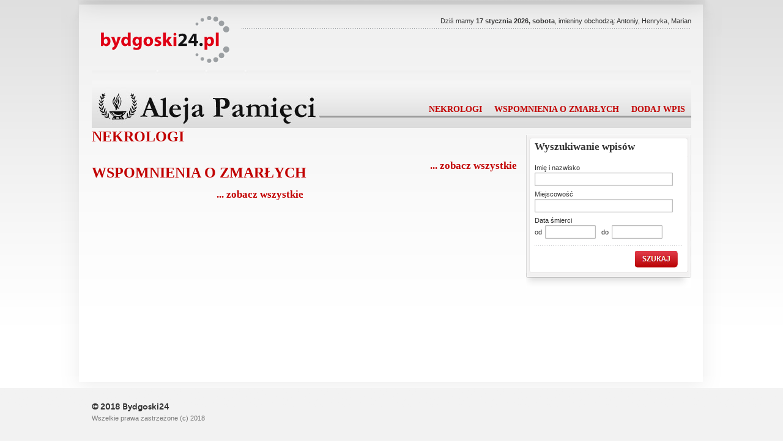

--- FILE ---
content_type: text/html; charset=utf-8
request_url: http://nekrologi.bydgoski24.pl/index.php
body_size: 2168
content:
<!doctype html>
<html>
	<head>
			<meta charset="utf-8" />
	<title>Aleja Pamięci - nekrologi i wspomnienia o zmarłych</title>
	<meta name="keywords" content="Aleja Pamięci, nekrologi, wspomnienia, kondolencje, Nakło, Mrocza, Sadki, Szubin, Kcynia" />
	<meta name="description" content="Aleja Pamięci - nekrologi i wspomnienia o zmarłych" />
	<meta name="author" content="Studio Fabryka" />

		<link rel="shortcut icon" href="i/favicon.ico" type="image/x-icon" />

		<meta name="robots" content="index, follow" />

		<link rel="stylesheet" href="css/style.css" />
		<link rel="stylesheet" href="fancybox/jquery.fancybox.css" />
		<link rel="stylesheet" href="js/jwysiwyg/jquery.wysiwyg.css" />

		<script src="js/jquery.js"></script>
		<script src="fancybox/jquery.fancybox.js"></script>
		<script src="js/jwysiwyg/jquery.wysiwyg.js"></script>
		<script type="text/javascript" src="js/jquery.form.js"></script>
		<script src="js/scripts.js"></script>

		<script src="js/imieniny.js"></script>

		<!--[if IE 8]>
		<link rel="stylesheet" href="css/ie8.css" />
		<![endif]-->

		<!--[if IE]>
		<script>
			html5forIE();
		</script>
		<script src="js/selectivizr.js"></script>
		<script type="text/javascript" src="js/cornerz.js"></script>
		<![endif]-->

		<script type="text/javascript">

  var _gaq = _gaq || [];
  _gaq.push(['_setAccount', 'UA-35397608-8']);
  _gaq.push(['_trackPageview']);

  (function() {
    var ga = document.createElement('script'); ga.type = 'text/javascript'; ga.async = true;
    ga.src = ('https:' == document.location.protocol ? 'https://ssl' : 'http://www') + '.google-analytics.com/ga.js';
    var s = document.getElementsByTagName('script')[0]; s.parentNode.insertBefore(ga, s);
  })();

</script>
	</head>

<body class="aleja">

	<nav class="shortlinks">
					<div class="shortlinks_inner"><ul>
															</ul></div>
				</nav>

	<div class="page-center">
		<div class="container">
			<div class="page-content">

				
				<header class="top">

					<h1 class="logo">
						<a href="http://powiat24.pl">Powiat24.pl</a>
					</h1>

					<section class="partners">
											<!--						<a href="http://powiat24.dobrycms.net" class="powiat">Powiat24</a>
																<a href="http://mrocza24.dobrycms.net" class="mrocza">Mrocza24</a>
																<a href="http://kcynia24.dobrycms.net" class="kcynia">Kcynia24</a>
																<a href="http://szubin24.dobrycms.net" class="szubin">Szubin24</a>
																<a href="http://naklo24.dobrycms.net" class="naklo">Nakło24</a>
																<a href="http://sadki24.dobrycms.net" class="sadki">Sadki24</a>
					-->
					</section>

					<nav class="main">
						<ul>
						</ul>
					</nav>

					<section>
					<section class="date">Dziś mamy <strong>17 stycznia 2026, sobota</strong>, imieniny obchodzą: 
<script type="text/javascript"><!--
if (WypiszImieniny) {
	WypiszImieniny('', '',
		', ', ', ',
		1);
}
//--></script>
					</section>
					
					<!-- <form action="index.php" method="get" class="search-form"> 
						<input type="text" name="search" /> 
						<button type="submit">Szukaj</button>
					</form> -->

				</header>

				
                <div class="aleja_header">
                	<a href="index.php"><img src="i/aleja_header_logo.jpg" alt="aleja pamięci" class="aleja_logo" /></a>

				<ul class="aleja_nav">
					<li><a href="Nekrologi,l,n.html">nekrologi</a></li>
					<li><a href="Wspomnienia_Zmarlych,l,w.html">wspomnienia o zmarłych</a></li>
					<li><a href="dodaj.html">dodaj wpis</a></li>
				</ul>
                </div><!-- /.aleja_header -->

				<section class="middlecol">
				
					<!--<nav class="breadcrumbs">
						<a href="/" class="home"></a>
						<a href="index.php">Aleja Pamięci</a>
						<strong>Nekrologi</strong>
					</nav>-->
					
					<article>

						<section class="nekrologi">
						<h1>Nekrologi</h1>
						<a href="Nekrologi,l,n.html" class="more">... zobacz wszystkie</a>
						</section><!--/.nekrologi-->


						<section class="wspomnienia">
							<h1>Wspomnienia o zmarłych</h1>

							<a href="Wspomnienia_Zmarlych,l,w.html" class="more">... zobacz wszystkie</a>

						</section><!--/.section-->			
					</article>


					
				</section><!-- /middlecol -->
				
				
				<aside class="rightcol">
				
					<section id="banery">

						<section class="box">
							
							<div class="bx">
								<div class="bxt">
									<div class="bxf clra">
									
										<ul class="tabs-menu">
											<li class="on">Wyszukiwanie wpisów</li>
										</ul>
									
										<ul class="tabs-content">
											<li>
												<div class="bx-white-frame">
												
													<form id="aleja_search" name="aleja_search" action="index.php" method="get" >
														<input type="hidden" name="m" value="s" />
														<label for="aleja_imie">Imię i nazwisko</label>
														<input type="text" name="aleja_imie" id="aleja_imie" />

														<label for="aleja_miejsce">Miejscowość</label>
														<input type="text" name="aleja_miejsce" id="aleja_miejsce" />

														<label>Data śmierci</label>
														<span>od</span> <input type="text" name="aleja_od" class="short datepick2" value="" onclick="this.value=''"/>
														<span>do</span> <input type="text" name="aleja_do" class="short nomargin datepick2" value="" onclick="this.value=''" />

														<div class="buttons"><button type="submit">szukaj &raquo;</button>
													</form>
													
												</div>
											</li>
										</ul><!-- /content -->
									</div>
								</div>
							</div>
						</section><!-- /box -->


					</section><!-- /banery -->
				
				</aside>
				

			</div>
		</div>		
	</div>
	
	
	<footer>
		<div class="content">
		
			<section class="credits">
				<h5>© 2018 Bydgoski24</h5>
				<p>Wszelkie prawa zastrzeżone (c) 2018</p>
				<!-- <p>realizacja <a href="http://www.studiofabryka.pl">StudioFabryka</a></p> -->
			</section>
			
			<nav>
				<ul>
				</ul>
			</nav>
		
		</div>
	</footer>


<link type="text/css" href="css/smoothness/jquery-ui-1.8.21.custom.css" rel="stylesheet" />
<script type="text/javascript" src="js/jquery-ui-1.8.21.custom.min.js"></script>
<script src="js/jquery.ui.datepicker-pl.js" type="text/javascript"></script>
</body>
</html>
 


--- FILE ---
content_type: text/css; charset=utf-8
request_url: http://nekrologi.bydgoski24.pl/css/style.css
body_size: 10669
content:
/* = Reset
-------------------------------------------------------------- */

a, abbr, address, article, aside, audio, b, blockquote, body, button, canvas,
caption, cite, code, dd, del, details, dfn, div, dl, dt, em, embed, fieldset,
figcaption, figure, footer, form, h1, h2, h3, h4, h5, h6, header, hgroup,
html, i, iframe, img, ins, kbd, label, legend, li, mark, menu, nav,
object, ol, p, pre, q, samp, section, small, span, sub, summary,
sup, table, tbody, td, tfoot, th, thead, time, tr, ul, var, video { margin: 0; padding: 0; border: 0; font-size: 100%; font-weight: inherit; font-style: inherit; vertical-align: baseline; }
article, aside, canvas, details, figcaption, figure, footer, header,
hgroup, menu, nav, section, summary { display: block; }
a, ins, del { text-decoration: none; }
ul, ol { list-style: none; }
table { border-spacing: 0; border-collapse: collapse; }
caption, th { text-align: left; }
q:after, q:before { content: ""; }
a, button:hover { cursor: pointer; }
input, textarea { border: 0 none; outline: none; }



/*-
	css theme name: nakło
	author: cutme.pl

	created: marc 20, 2012
*/




/* = Basic Structure
-------------------------------------------------------------- */

body { background: white url(../i/bg-gradient.png) repeat-x 0 -5px; }

body, html { width: 100%; height: 100%; }

html { overflow: auto; }



/* = Form
-------------------------------------------------------------- */


input[type='text'],
textarea {
	width: 175px;
	border: 1px solid #bcbcbc;
	padding: 4px 10px;
	        border-radius: 5px;
	   -moz-border-radius: 5px;
	-webkit-border-radius: 5px;
	box-shadow: inset 0 0 2px #ccc;
	-o-box-shadow: inset 0 0 2px #ccc;
	-webkit-box-shadow: inset 0 0 2px #ccc;
	-moz-box-shadow: inset 0 0 2px #ccc; }

butttttton {
	float: right;
	padding: 6px 10px;
	        border-radius: 5px;
	   -moz-border-radius: 5px;
	-webkit-border-radius: 5px;
background:#e33f4e;background:url([data-uri]);background:-moz-linear-gradient(top,#e33f4e 0,#b70102 100%);background:-webkit-gradient(linear,left top,left bottom,color-stop(0,#e33f4e),color-stop(100%,#b70102));background:-webkit-linear-gradient(top,#e33f4e 0,#b70102 100%);background:-o-linear-gradient(top,#e33f4e 0,#b70102 100%);background:-ms-linear-gradient(top,#e33f4e 0,#b70102 100%);background:linear-gradient(top,#e33f4e 0,#b70102 100%);filter:progid:dximagetransform.Microsoft.gradient(startcolorstr='#e33f4e',endcolorstr='#b70102',gradienttype=0);
	font-family: 'MuseoSans700', sans-serif;
	font-size: 12px;
	text-shadow: 1px 1px 1px #a60b0d;
	text-transform: uppercase;
	color: white; }

buttttttton:hover {
background:#e33f4e;background:url([data-uri]);background:-moz-linear-gradient(-45deg,#e33f4e 0,#b70102 100%);background:-webkit-gradient(linear,left top,right bottom,color-stop(0,#e33f4e),color-stop(100%,#b70102));background:-webkit-linear-gradient(-45deg,#e33f4e 0,#b70102 100%);background:-o-linear-gradient(-45deg,#e33f4e 0,#b70102 100%);background:-ms-linear-gradient(-45deg,#e33f4e 0,#b70102 100%);background:linear-gradient(-45deg,#e33f4e 0,#b70102 100%);filter:progid:dximagetransform.Microsoft.gradient(startcolorstr='#e33f4e',endcolorstr='#b70102',gradienttype=1); }

textarea {
	width: 428px;
}


/* = Typography
-------------------------------------------------------------- */

body, input, textarea {
	font-size: 12px;
	font-family: 'Arial', sans-serif;
	line-height: 18px;
	color: #333; }

textarea {
	resize: none;
	overflow: auto; }

input.medium {
	float:left;
	margin-right:10px;
	width:84px !important;
}

a		{ color: #3569be; }
a:hover { text-decoration: underline; }

article p {
	padding: 0 0 15px 0;
	font-size: 13px; }

article blockquote p {

	font-weight: bold; font-size: 14px; }


	/* = Fonts import
	-------------------------------------------------------------- */

	@font-face {
	    font-family: 'MyriadProSemibold';
	    src: url('../fonts/myriadpro-semibold-webfont.eot');
	    src: url('../fonts/myriadpro-semibold-webfont.eot?#iefix') format('embedded-opentype'),
	         url('../fonts/myriadpro-semibold-webfont.woff') format('woff'),
	         url('../fonts/myriadpro-semibold-webfont.ttf') format('truetype'),
	         url('../fonts/myriadpro-semibold-webfont.svgz#MyriadProSemibold') format('svg');
	    font-weight: normal;
	    font-style: normal; }

	@font-face {
	    font-family: 'MuseoSans700';
	    src: url('../fonts/museosans_700-webfont.eot');
	    src: url('../fonts/museosans_700-webfont.eot?#iefix') format('embedded-opentype'),
	         url('../fonts/museosans_700-webfont.woff') format('woff'),
	         url('../fonts/museosans_700-webfont.ttf') format('truetype'),
	         url('../fonts/museosans_700-webfont.svgz#MuseoSans700') format('svg');
	    font-weight: normal;
	    font-style: normal; }

	@font-face {
	    font-family: 'MyriadProBold';
	    src: url('../fonts/myriadpro-bold-webfont.eot');
	    src: url('../fonts/myriadpro-bold-webfont.eot?#iefix') format('embedded-opentype'),
	         url('../fonts/myriadpro-bold-webfont.woff') format('woff'),
	         url('../fonts/myriadpro-bold-webfont.ttf') format('truetype'),
	         url('../fonts/myriadpro-bold-webfont.svgz#MyriadProBold') format('svg');
	    font-weight: normal;
	    font-style: normal; }



	/* = Headers
	-------------------------------------------------------------- */

	h1, h2 { -webkit-font-smoothing: antialiased; }

	h1, h2, h3 { font-family: 'MyriadProSemibold', sans-serif; }

	h1, h2 {
		line-height: 36px;
		font-size: 36px; }

	h3 {
		line-height: 30px;
		font-size: 30px; }

	h4 {
		font-family: 'MuseoSans700', sans-serif;
		line-height: 22px;
		font-size: 22px; }

	h5 { font-size: 14px; }

	h6, small { font-size: 11px; }



	/* = Lists
	-------------------------------------------------------------- */

	ul, ol  {
		clear: both;
		margin: 0 0 25px 20px; }

	ul { list-style: square; }

	ol { list-style: decimal; }






/* = Page elements
-------------------------------------------------------------- */

.page-center {
	width: 1080px;
	margin: 0 auto; }

.page-content {
	float: left;
	margin-top:5px;
	position: relative;
	background: url(../i/bg-content-top.png) no-repeat 0 -5px;
	width: 980px; min-height: 590px;
	padding: 49px 50px 0 50px; }

.container {
	float: left;
	background: url(../i/bg-content.png) repeat-y;
	width: 1080px; }


	/* = Footer
	-------------------------------------------------------------- */

	footer {
		float: left;
		background: #f2f2f2 url(../i/bg-footer-top.png) no-repeat 50% 0;
		width: 100%; min-height: 80px;
		padding: 40px 0 0 0; }

		footer .content {
			width: 980px;
			margin: 0 auto; }

			footer .credits { float: left; }

			footer .credits h5 {
				padding: 0 0 2px 0;
				font-family: 'MuseoSans700', sans-serif;
				text-shadow: 1px 1px 1px #f2f2f2; }

			footer .credits p {
				line-height: 16px;
				font-size: 11px;
				color: #777; }

			footer nav {
				float: right;
				width: 444px; }

				footer nav ul li {
					float: left;
					width: 90px;
					border-right: 1px solid #c9c9c9;
					padding: 0 0 0 20px; }

				footer nav ul li:nth-child(4) { border: none; }
				footer nav ul li a { color: #666; }





	/* = Header
	-------------------------------------------------------------- */

	header.top {
		position: relative;
		width: 100%; height: 100px;
		margin: 0 0 0 0; }


		/* = Nav main
		-------------------------------------------------------------- */

		nav.main {
			display: none;
			left: 0; top: 85px;
			width: 100%;
			border-bottom: 3px solid #df0015; }

			nav.main li {
				float: left;
				padding-right: 2px; }

			nav.main li:last-child	{ padding: 0; }

			nav.main a {
				float: left;
				background:#dedede;background:url([data-uri]);background:-moz-linear-gradient(top,#dedede 0,#ededed 100%);background:-webkit-gradient(linear,left top,left bottom,color-stop(0,#dedede),color-stop(100%,#ededed));background:-webkit-linear-gradient(top,#dedede 0,#ededed 100%);background:-o-linear-gradient(top,#dedede 0,#ededed 100%);background:-ms-linear-gradient(top,#dedede 0,#ededed 100%);background:linear-gradient(top,#dedede 0,#ededed 100%);filter:progid:dximagetransform.Microsoft.gradient(startcolorstr='#dedede',endcolorstr='#ededed',gradienttype=0);
				padding: 4px 11px;
				text-transform: uppercase;
				font-family: 'MuseoSans700', sans-serif;
				font-size: 12px;
				-moz-transition-property: color;
				-moz-transition-duration: .3s;
				-webkit-transition-property: color;
				-webkit-transition-duration: .3s;
				-o-transition-property: color;
				-o-transition-duration: .3s;
				transition-property: color;
				transition-duration: .3s;
				color: #333; }

			nav.main a:hover {
				background:#dedede;background:url([data-uri]);background:-moz-linear-gradient(-45deg,#dedede 0,#ededed 100%);background:-webkit-gradient(linear,left top,right bottom,color-stop(0,#dedede),color-stop(100%,#ededed));background:-webkit-linear-gradient(-45deg,#dedede 0,#ededed 100%);background:-o-linear-gradient(-45deg,#dedede 0,#ededed 100%);background:-ms-linear-gradient(-45deg,#dedede 0,#ededed 100%);background:linear-gradient(-45deg,#dedede 0,#ededed 100%);filter:progid:dximagetransform.Microsoft.gradient(startcolorstr='#dedede',endcolorstr='#ededed',gradienttype=1);
				text-decoration: none;
				color: #df0015; }



		/* = Nav shortlinks
		-------------------------------------------------------------- */

		/*nav.shortlinks { left: 45px; top: 5px; }*/

		nav.shortlinks {
			float:left;
			width:100%; height:25px;
			background-color: #DFDFDF;
			}
			.shortlinks_inner {
				width:1020px;
				margin:0 auto;
				padding:5px 0;
				background: #666;
				border-bottom: 1px solid white;
			}
			nav.shortlinks ul {width: 980px; margin:0 auto; text-align: center;}

			nav.shortlinks li {
				display: inline;
				margin:3px 0;
				list-style: none outside;
				border-left: 1px solid #ccc;
				padding: 0 9px; }

			nav.shortlinks li:first-child	{ padding-left: 0; border:0; }

			nav.shortlinks a { 
				color: white; 
				font-size:12px;
				line-height: 1.1em;
				font-weight: bold;
			}


		/* = Partner logos
		-------------------------------------------------------------- */

		.partners { top: 30px; left: 245px; }

		.partners div {float: left; width:auto;}

			.partners a {
				float: left;
				/*background: url(../i/logo.png);
				height: 29px;*/
				margin: 0 5px 0 0;
				/*text-indent: -10000px;*/ }

			.partners a.kcynia	{ background-position: 0 -124px; width: 76px; }
			.partners a.mrocza	{ background-position: 0 -203px; width: 81px; margin-left:-5px; }
			.partners a.naklo	{ background-position: 0 -282px; width: 70px; }
			.partners a.sadki	{ background-position: 0 -361px; width: 67px; }
			.partners a.szubin	{ background-position: 0 -440px; width: 76px; }



		/* = Search form
		-------------------------------------------------------------- */

		form.search-form { right: 0; top: 28px; }

			.search-form input { 
				float: left; 
				margin-top:3px; 
				padding:5px !important;  
				width:175px;
				font-size: 12px;
    			line-height: 18px !important;
    			height: auto !important;
			}

			.search-form button { 
				margin: 2px 0 0 5px; 
				display: block;
				overflow: hidden;
				text-indent: -9999em;
				padding: 0; float: left;
				width: 70px; height: 27px;
				background: url(../i/buttons/szukaj.jpg) 0 0 no-repeat;
			}

			.search-form button:hover {opacity:.8; filter:alpha(opacity=80);}



		/* = Other
		-------------------------------------------------------------- */

		h1.logo { top: 0; left: 15px; }
		h1.logo a {
			display: block;
			background: url(../i/logo.png) 0 0;
			width: 211px;
			height: 80px;
			text-indent: -10000px; }

		section.date {
			right: 0; top: 0;
			width: 735px;
			background: url(../i/hr-dots.png) repeat-x 0 bottom;
			padding: 0 0 4px 0;
			text-align: right;
			font-size: 11px; }






/* = Main Page
-------------------------------------------------------------- */

.mainPage {
	float: left;
	width: 695px; }


	/* = Slideshow
	-------------------------------------------------------------- */

	.slideshow {
		float: left;
		position: relative;
		width: 695px; height: 256px;
		margin: 0 0 15px 0;
		        border-radius: 5px;
		   -moz-border-radius: 5px;
		-webkit-border-radius: 5px; }

		.slideshow ul.content li { width: 695px; height: 256px; }

		.slideshow ul.content .desc {
			top: 0; right: 0; z-index: 10 !important;
			background: url(../i/transparent-bg.png);
			width: 250px; height: 226px;
			padding: 15px 20px;
			-moz-border-radius-topright: 5px;
			-moz-border-radius-bottomright: 5px;
			-webkit-border-top-right-radius: 5px;
			-webkit-border-bottom-right-radius: 5px;
			overflow: hidden;
			color: white; }

			.slideshow .desc h3 {
				padding: 0 0 15px 0;
				text-shadow: 1px 1px 1px #333; }

			.slideshow .desc p {
				width: 100%; height: 90px;
				overflow: hidden;
				font-size: 14px; }

			.slideshow .desc a {
				font-weight: bold;
				color: #74a3ef; }

		.slideshow img {
		        border-radius: 5px;
		   -moz-border-radius: 5px;
		-webkit-border-radius: 5px; }


		/* = Dots
		-------------------------------------------------------------- */

		.slideshow ul.dots { right: 15px; bottom: 15px; }

		.slideshow ul.dots li {
			float: left;
			background:#5b5b5b;background:url([data-uri]);background:-moz-linear-gradient(top,#5b5b5b 0,#323232 100%);background:-webkit-gradient(linear,left top,left bottom,color-stop(0,#5b5b5b),color-stop(100%,#323232));background:-webkit-linear-gradient(top,#5b5b5b 0,#323232 100%);background:-o-linear-gradient(top,#5b5b5b 0,#323232 100%);background:-ms-linear-gradient(top,#5b5b5b 0,#323232 100%);background:linear-gradient(top,#5b5b5b 0,#323232 100%);filter:progid:dximagetransform.Microsoft.gradient(startcolorstr='#5b5b5b',endcolorstr='#323232',gradienttype=0);
			margin-left: 3px;
					border-radius: 5px;
			   -moz-border-radius: 5px;
			-webkit-border-radius: 5px;
			border: 1px solid #27292b;
			padding: 0 4px;
			font-size: 10px;
			font-weight: bold;
			cursor: pointer;
			color: #a6a6a6; }

		.slideshow ul.dots li.on { color: white; }

		.slideshow ul.dots li:hover {
			background:#323232;background:url([data-uri]);background:-moz-linear-gradient(top,#323232 0,#5b5b5b 100%);background:-webkit-gradient(linear,left top,left bottom,color-stop(0,#323232),color-stop(100%,#5b5b5b));background:-webkit-linear-gradient(top,#323232 0,#5b5b5b 100%);background:-o-linear-gradient(top,#323232 0,#5b5b5b 100%);background:-ms-linear-gradient(top,#323232 0,#5b5b5b 100%);background:linear-gradient(top,#323232 0,#5b5b5b 100%);filter:progid:dximagetransform.Microsoft.gradient(startcolorstr='#323232',endcolorstr='#5b5b5b',gradienttype=0); }




/* = Aside
-------------------------------------------------------------- */

aside.leftcol {
	float: left;
	width: 230px;
	padding: 0 15px 25px 0; }

aside.rightcol {
	float: right;
	position: relative;
	width: 270px;
	padding: 0 0 25px 0; }





/* = Middle Column
-------------------------------------------------------------- */

.middlecol {
	float: left;
	width: 450px; }

	.middlecol.long { width: 735px; }


	/* = News
	-------------------------------------------------------------- */

	.news { }

		.news .item {
			float: left;
			background: url(../i/hr-dots.png) repeat-x 0 bottom;
			width: 100%;
			margin: 0 0 10px 0;
			padding: 0 0 10px 0; }

			.news .item:hover {
				background: #f2f2f2;
				cursor: pointer;
			}

		article header,
		.news header { padding: 0 0 7px 0; }

		article header span.date,
		.news span.date {
			padding: 0 15px 0 0;
			font-size: 11px; }

		article header h5,
		.news h5 {
			clear: none; display: inline;
			text-transform: uppercase;
			font-family: 'MyriadProBold', sans-serif; }

		.news h2 a			{ color: #333; }
		.news .item:hover h2 a	{ color: #3569be; text-decoration: none; }
		.news .item:hover img {opacity:.8;}

		.news p a { font-weight: bold; }
		



	/* = Other News
	-------------------------------------------------------------- */

	#news-other {
		float: left;
		width: 100%;
		margin: 0 0 15px 0; }

		#news-other h4 {
			border-bottom: 1px solid #a3a3a3;
			text-transform: uppercase;
			margin-bottom: 6px;
			padding: 0 0 6px 0; }

		#news-other dl {
			float: left;
			width: 100%; }

		#news-other dl dt,
		#news-other dl dd {
			float: left; }

		#news-other dl dt {
			padding: 1px 15px 1px 0; }

		#news-other dl dd {
			font-weight: bold; }

		#news-other .more {
			width: 100%;
			background: url(../i/hr-dots.png) repeat-x 0 top;
			margin: 5px 0 0 0;
			padding: 2px 0 0 0;
			text-align: right; }




/* = Boxes
-------------------------------------------------------------- */

	.box { float: left; }

		.box h3,
		.box h5 { font-family: 'MyriadProSemibold', sans-serif; }

		.box h3 {
			background: url(../i/redblock.png) no-repeat 0 3px;
			padding: 0 0 5px 12px;
			font-size: 24px; }

		.box h5 {
			padding: 0 0 7px 0;
			font-size: 16px; }

		.box a.more {
			background: url(../i/i-arrows.png) no-repeat right 7px;
			padding: 0 12px 0 0;
			font-weight: normal;
			color: #333; }



	/* = Box in Left Column
	-------------------------------------------------------------- */

	aside.leftcol .bx {
		float: left;
		width: 230px;
		background: url(../i/box230.png) no-repeat; }

		aside.leftcol .bx {
			background-position: 0 0;
			background-repeat: repeat-y; }

		aside.leftcol .bx .bxt {
			background: url(../i/box230.png) no-repeat -560px 0;
			padding: 10px 0 0 0; }

			aside.leftcol .bx .bxt .bxf {
				background: url(../i/box230.png) no-repeat -280px bottom;
				width: 210px;
				padding: 0 10px 25px 10px; }


	/* = Box in Right Column
	-------------------------------------------------------------- */

	aside.rightcol .bx {
		float: left;
		width: 270px;
		background: url(../i/box270.png) no-repeat; }

		aside.rightcol .bx {
			background-position: 0 0;
			background-repeat: repeat-y; }

		aside.rightcol .bx .bxt {
			background: url(../i/box270.png) no-repeat -640px 0;
			padding: 10px 0 0 0; }

			aside.rightcol .bx .bxt .bxf {
				background: url(../i/box270.png) no-repeat -320px bottom;
				padding: 0 5px 25px 5px; }

				.bx-white-frame {
					float: left;
					background: white;
					width: 242px; min-height: 100px;
					margin: -4px 0 -3px 0;
					padding: 8px;
					line-height: 16px;
					border: 1px solid #e6e5e5;
						border-radius: 5px;
				   -moz-border-radius: 5px;
				-webkit-border-radius: 5px; }

				.bx-white-frame img { float: left; padding: 0 10px 0 0; }


	/* = Tabs
	-------------------------------------------------------------- */

	.box ul.tabs-menu		{ float: left; position: relative; z-index: 10; }
	.box ul.tabs-content	{ float: left; position: relative; z-index: 5; }

	.box ul.tabs-menu { margin: -4px 0 0 0; }

		.box ul.tabs-menu li {
			float: left;
			background: white;
			margin: 0 2px 0 0;
			-moz-border-radius-topleft: 5px;
			-moz-border-radius-topright: 5px;
			-webkit-border-top-left-radius: 5px;
			-webkit-border-top-right-radius: 5px;
			padding: 4px 8px;
			font-family: 'MyriadProSemibold', sans-serif;
			border: 1px solid #e6e5e5;
			border-bottom: none;
			cursor: pointer;
			color: #888; }

		.box ul.tabs-menu li.on {
			margin-bottom: -3px;
			padding-top: 4px;
			padding-bottom: 5px;
			color: #333;

			width: 242px; }

		.box ul.tabs-content .bx-white-frame {
			margin: 0;
			-moz-border-radius-topleft: 0;
			-webkit-border-top-left-radius: 0; }

			.box ul.tabs-content > li { float: left; }




	/* = Box Simple
	-------------------------------------------------------------- */

	.box.simple {
		padding: 5px 0 16px 0;
		line-height: 16px; }

	.box.simple:last-child { background: url(../i/hr-dots.png) repeat-x 0 bottom; }

		.box h5:first-child {
			display: block;
			width: 225px;
			margin: 0 0 6px 0;
			padding: 3px 0 3px 5px;
			text-transform: uppercase;
			font-size: 17px;
			color: white; }

			.box h5.blue	{ background: #4d6997; text-shadow: 1px 1px 1px #4d6997; }
			.box h5.red		{ background: #d62322; text-shadow: 1px 1px 1px #d62322; }
			.box h5.black	{ background: black; text-shadow: 1px 1px 1px black; }
			.box h5.green	{ background: #349025; text-shadow: 1px 1px 1px #349025; }

	.box.simple img { float: left; padding:  0 10px 0 0; }




	/* = Our blogers
	-------------------------------------------------------------- */

	.our-bloggers {
		float: left;
		background: #f2f2f2;
		width: 220px;
		border-bottom: 1px solid #d8d9da;
		padding: 10px 0 10px 10px; }

		.our-bloggers h4 {
			padding: 0 0 10px 0;
			text-transform: uppercase;
			text-shadow: 1px 1px 1px #f2f2f2; }

		.our-bloggers li {
			float: left;
			width: 66px;
			padding: 0 6px 0 0;
			text-align: center;
			font-weight: bold;
			font-size: 11px; }

		.our-bloggers li img {
			float: left;
			border: 1px solid #b7b7b7; }

		.our-bloggers li:last-child { padding: 0; }




	/* = Last Comments
	-------------------------------------------------------------- */

	.last-comments { padding: 4px 0 0 0; }

		.last-comments div {
			background: url(../i/i-dot.png) no-repeat 0 5px;
			margin: 0 0 5px 0;
			padding: 0 0 5px 15px; }

		.last-comments li { background: url(../i/hr-dots.png) repeat-x 0 bottom; }
		.last-comments li:last-child { background: none; }

			.last-comments li a { font-weight: bold; }

				.last-comments li a small {
					font-weight: normal;
					color: #333; }



	/* = Adverts
	-------------------------------------------------------------- */

	.box.adverts ul { padding: 10px 0 0 0; }

		.box.adverts h5 {
			padding: 0 0 2px 0;
			width: 270px;
			text-transform: none;
			font-size: 16px; }

			.adverts li {
				float: left;
				position: relative;
				background: url(../i/hr-dots.png) repeat-x 0 bottom;
				width: 270px;
				margin: 0 0 10px 0;
				padding: 0 0 10px 0;
				line-height: 14px;
				font-size: 11px; }

				.adverts li span { float: left; }

				.adverts li a.more2 { font-weight: bold; }

			.adverts li img {
				float: left;
				padding: 0 10px 0 0; }




/* = Breadcrumbs navigate
-------------------------------------------------------------- */

nav.breadcrumbs {
	float: left;
	background: url(../i/hr-dots.png) repeat-x 0 bottom;
	width: 100%;
	margin: -2px 0 10px 0;
	padding: 0 0 5px 0; }

	nav.breadcrumbs a,
	nav.breadcrumbs span {
		float: left;
		padding: 0 5px 0 0;
		font-size: 11px; }

	nav.breadcrumbs a:after {
		padding-left: 5px;
		content: '>'; }

	nav.breadcrumbs a.home {
		background: url(../i/icons.png) 0 -200px;
		width: 15px; height: 16px; }

	nav.breadcrumbs a.home:after { content: ''; }

	nav.breadcrumbs a:hover { text-decoration: none; }



/* = Shared
-------------------------------------------------------------- */

a.various span,
form.search-form,
h1.logo,
header.top .date,
nav.main,
nav.shortlinks,
section.partners,
section.slideshow img,
section.slideshow div.desc,
section.slideshow ul.content li,
section.slideshow ul.dots,
cite .symbol { position: absolute; z-index: 5; }

section.advert ul,
footer nav ul,
header.top ul,
section.slideshow ul,
.box ul,
.our-bloggers ul,
.last-comments,
#comments ul,
#readAlso ul { list-style: none; margin: 0; }



.ban,
.box img,
.colswitcher a,
#gallery a img,
.news img,
.various {
	opacity: 1;
	-moz-transition-property: opacity;
	-moz-transition-duration: .3s;
	-webkit-transition-property: opacity;
	-webkit-transition-duration: .3s;
	-o-transition-property: opacity;
	-o-transition-duration: .3s;
	transition-property: opacity;
	transition-duration: .3s; }

.ban:hover,
.box img:hover,
.colswitcher a:hover,
#gallery a img:hover,
.news img:hover,
.various:hover { opacity: .85; }




/* = Article elements
-------------------------------------------------------------- */

	/* = Cite inline
	-------------------------------------------------------------- */

	cite {
		float: right;
		position: relative;
		background: #ebebeb;
		width: 200px;
		margin: 0 0 10px 15px;
		padding: 20px 10px; }

	cite span.symbol {
		left: 10px; top: 10px;
		display: block;
		background: url(../i/icons.png) 0 -61px;
		width: 30px; height: 25px; }

	cite span.txt {
		display: block;
		text-indent: 40px;
		font-size: 14px;
		font-weight: bold;
		font-style: italic; }

	cite span.author {
		display: block;
		padding: 10px 0 0 0;
		text-align: right;
		text-indent: 0;
		font-weight: normal;
		font-size: 12px;
		color: #666; }



	/* = Photo inline
	-------------------------------------------------------------- */

	.photo-inline {
		float: left;
		/*width: 130px;*/
		margin: 4px 0 0 0;
		padding: 0 15px 0 0; }

		.photo-inline span {
			display: block;
			line-height: 14px; }

		.photo-inline span.title {
			font-size: 11px;
			font-weight: bold; }

		.photo-inline span.author {
			font-size: 10px;
			font-style: italic;
			color: #666; }

        .photo-inline img {
            padding-bottom:.5em; }



	/* = Ogloszenia / Reklamy switcher
	-------------------------------------------------------------- */

	#oglmetka, #advmetka {
		position: absolute; z-index: 20; top: 29px; right: -37px;
		display: block;
		background: url(../i/ticket.png);
		width: 18px; height: 281px;
		text-indent: -10000px;
		display: none;
		cursor: pointer; }

	#oglmetka	{ background-position: 0 0;  }
	#advmetka	{ background-position: -68px 0; }



	/* = Vote for article
	-------------------------------------------------------------- */

	.vote,
	.vote .content {
		float: left;
		width: 100%; }

		.vote {
			background: url(../i/hr-dots.png) repeat-x 0 bottom;
			width: 100%;
			margin: 15px 0 25px 0; }

		.vote .content {
			background: url(../i/hr-dots.png) repeat-x 0 0;
			padding: 10px 0; }

		.vote .title {
			float: left;
			padding: 5px 15px 0 0;
			font-family: 'MyriadProSemibold', sans-serif;
			font-size: 18px; }

		.vote a {
			float: left;
			min-width: 40px;
			height: 18px;
			margin: 0 10px 0 0;

			background:#ffffff;background:url([data-uri]);background:-moz-linear-gradient(top,#ffffff 0,#e8e8e8 100%);background:-webkit-gradient(linear,left top,left bottom,color-stop(0,#ffffff),color-stop(100%,#e8e8e8));background:-webkit-linear-gradient(top,#ffffff 0,#e8e8e8 100%);background:-o-linear-gradient(top,#ffffff 0,#e8e8e8 100%);background:-ms-linear-gradient(top,#ffffff 0,#e8e8e8 100%);background:linear-gradient(top,#ffffff 0,#e8e8e8 100%);filter:progid:dximagetransform.Microsoft.gradient(startcolorstr='#ffffff',endcolorstr='#e8e8e8',gradienttype=0);
			border: 1px solid #cfcecc;
				    border-radius: 5px;
			   -moz-border-radius: 5px;
			-webkit-border-radius: 5px; }

		.vote a:hover {
			background:#e6e5e5;background:url([data-uri]);background:-moz-linear-gradient(top,#e6e5e5 0,#ffffff 100%);background:-webkit-gradient(linear,left top,left bottom,color-stop(0,#e6e5e5),color-stop(100%,#ffffff));background:-webkit-linear-gradient(top,#e6e5e5 0,#ffffff 100%);background:-o-linear-gradient(top,#e6e5e5 0,#ffffff 100%);background:-ms-linear-gradient(top,#e6e5e5 0,#ffffff 100%);background:linear-gradient(top,#e6e5e5 0,#ffffff 100%);filter:progid:dximagetransform.Microsoft.gradient(startcolorstr='#e6e5e5',endcolorstr='#ffffff',gradienttype=0);
			text-decoration: none; }

			.vote span.thumb {
				float: right;
				min-width: 20px; text-align: center;
				background: url(../i/i-thumbs.png) no-repeat;
				height: 18px;
				font-weight: bold; }

			.vote .yes { padding: 4px 4px 4px 6px; }
			.vote .no { padding: 4px 6px 4px 6px; }

			.vote .yes .thumb	{ background-position: right -68px; padding: 0 22px 0 0; color: #34934a; }
			.vote .no .thumb	{ float: left; background-position: 0 1px; padding: 0 0 0 22px; color: #f33434; }



	/* = Download
	-------------------------------------------------------------- */

	#download {
		float: left;
		width: 100%;
		margin-bottom: 15px; }

		#download dt {
			background: url(../i/hr-dots.png) repeat-x 0 bottom;
			margin-bottom: 5px;
			padding-bottom: 5px;
			font-family: 'MyriadProSemibold', sans-serif;
			font-size: 18px; }

		#download dd {
			background: url(../i/icons.png) no-repeat 0 -132px;
			height: 16px;
			padding: 4px 0 4px 25px; }

			#download dd a { font-weight: bold; }



	/* = Gallery
	-------------------------------------------------------------- */

	#gallery {
		float: left;
		width: 100%;
		margin-bottom: 15px; }

		#comments h3,
		#addComments h3,
		#readAlso h3,
		#gallery h3 {
			background: url(../i/hr-dots.png) repeat-x 0 bottom;
			margin-bottom: 10px;
			padding-bottom: 0;
			font-size: 18px; }

		#gallery a {
			float: left;
			margin: 0 6px 5px 0; }

		#gallery a img { float: left; }


	/* = Read also
	-------------------------------------------------------------- */

	#readAlso {
		float: left;
		width: 100%;
		margin-bottom: 15px; }

		#readAlso li {
			background: url(../i/i-dot-red.png) no-repeat 0 5px;
			padding: 0 0 0 15px; }

		#readAlso a { font-weight: bold; }



	/* = Actions
	-------------------------------------------------------------- */

	#actions {
		float: left;
		width: 100%;
		background: url(../i/hr-dots.png) repeat-x 0 0;
		margin-bottom: 15px;
		padding: 8px 0 0 0; }

		#actions .like {
			float: left;
			width: 300px; }

		#actions .tools {
			float: right;
			font-size: 11px; }

			#actions .tools a {
				float: left;
				background: url(../i/icons.png) no-repeat;
				height: 13px;
				line-height: 14px;
				font-weight: bold; }

			#actions .tools .back {
				background-position: 0 3px;
				border-right: 1px solid #d1cccc;
				padding-right: 10px;
				padding-left: 10px;  }

			#actions .tools .print {
				background-position: 0 -326px;
				margin-left: 10px;
				padding-left: 18px;
				padding-bottom: 2px; }


	/* = Comments
	-------------------------------------------------------------- */

	#comments {
		float: left;
		width: 100%;
		margin-bottom: 25px; }

		#comments p {
			line-height: 14px;
			padding: 0;
			font-size: 12px; }

		#comments li {
			float: left;
			width: 450px;
			margin: 0 0 15px 0; }

		#comments li .item {
			float: left;
			width: 430px;
			margin: 0 0 5px 0;
			padding: 8px 10px;
			background: #f3f2f2;
			        border-radius: 5px;
			   -moz-border-radius: 5px;
			-webkit-border-radius: 5px; }

		#comments li .author {
			padding: 0 0 2px 0;
			font-size: 11px; }

		#comments li .answer {
			text-align: right;
			font-weight: bold;
			font-size: 11px; }



			/* = Answer
			-------------------------------------------------------------- */

			#comments .show-answers {
				float: right;
				border: 1px solid #ccc;
				background:#ffffff;background:url([data-uri]);background:-moz-linear-gradient(top,#ffffff 0,#e8e8e8 100%);background:-webkit-gradient(linear,left top,left bottom,color-stop(0,#ffffff),color-stop(100%,#e8e8e8));background:-webkit-linear-gradient(top,#ffffff 0,#e8e8e8 100%);background:-o-linear-gradient(top,#ffffff 0,#e8e8e8 100%);background:-ms-linear-gradient(top,#ffffff 0,#e8e8e8 100%);background:linear-gradient(top,#ffffff 0,#e8e8e8 100%);filter:progid:dximagetransform.Microsoft.gradient(startcolorstr='#ffffff',endcolorstr='#e8e8e8',gradienttype=0);
				        border-radius: 5px;
				   -moz-border-radius: 5px;
				-webkit-border-radius: 5px;
				margin: 0 0 15px 0;
				padding: 0 10px;
				font-size: 11px;
				font-weight: bold;
				color: #333; }

			#comments .show-answers:hover {
				background:#e6e5e5;background:url([data-uri]);background:-moz-linear-gradient(top,#e6e5e5 0,#ffffff 100%);background:-webkit-gradient(linear,left top,left bottom,color-stop(0,#e6e5e5),color-stop(100%,#ffffff));background:-webkit-linear-gradient(top,#e6e5e5 0,#ffffff 100%);background:-o-linear-gradient(top,#e6e5e5 0,#ffffff 100%);background:-ms-linear-gradient(top,#e6e5e5 0,#ffffff 100%);background:linear-gradient(top,#e6e5e5 0,#ffffff 100%);filter:progid:dximagetransform.Microsoft.gradient(startcolorstr='#e6e5e5',endcolorstr='#ffffff',gradienttype=0);
				text-decoration: none;
				color: #3569be; }

			#comments ul ul.answers { display: none; }

			#comments ul ul.answers li {
				float: right;
				width: 370px; }

			#comments ul ul li .item { width: 350px; }




	/* = Add Comments
	-------------------------------------------------------------- */

	#addComments {
		float: left;
		position: relative;
		width: 450px;
		margin-bottom: 25px; }

		#addComments p {
			float: left;
			width: 100%;
			margin-bottom: 5px;
			padding: 0; }

		#addComments input { float: left; }

		#addComments label {
			float: left;
			width: 120px;
			line-height: 24px;
			padding: 3px 5px 0 0;
			text-align: right; }

		#addComments textarea {
			float: left;
			height: 84px;
			padding: 10px;
			font-size: 12px; }

		#addComments .btn { position: absolute; right: 0; top: 148px; z-index: 5; }

		#addComments #k_kod { width: 35px; }

		#addComments .submit { margin: -37px 0 0 0; }




/* = Misc
-------------------------------------------------------------- */



.ban { padding: 0 0 15px 0; }
.ban.top { padding: 0 0 5px 0; }

.clra { height: 1%; }

.clra:after {
	clear: both;
	display: block;
	content: ''; }

.headphoto { float: left; margin: 0 0 10px 0; }

.long .headphoto { padding: 0 15px 0 0; }




.more {
	float: right;
	font-size: 11px;
	font-weight: bold; }

	/* = Other links in Box
	-------------------------------------------------------------- */

	.other {
		background: url(../i/hr-dots.png) repeat-x 0 0;
		margin: 8px 0 0 0 !important;
		padding: 4px 0 0 0; }

		.other li {
			background: url(../i/i-dot.png) no-repeat 0 5px;
			padding: 0 0 0 15px; }

			.other li a {
				font-size: 11px;
				font-weight: bold; }

	.other.video li {
		background: url(../i/icons.png) no-repeat 0 -262px; }



	/* = Various (fancybox movie)
	-------------------------------------------------------------- */

	a.various {
		display: block;
		width: 210px; height: 95px;
		position: relative; }

		a.various img { z-index: 5; }

		a.various span {
			left: 0; top: 0; z-index: 10;
			background: url(../i/210x95-play.png);
			width: 210px; height: 95px; }








/* added, mc, April 24, 2012 */

.sonda {
	float:left;
	margin: 2em 0;
	background: #F9F9F9;
	border: 1px solid #d4d4d4;

	padding:10px;
	width:200px;
	}

	.sonda p {
		font-weight: bold;
		font-size: 11px;
		line-height: 1.2em;
		padding-bottom: .5em;
	}

	.sonda ul {margin: 0 0 10px 0;}
	.sonda li {list-style: outside none;}

	.sonda input[type="radio"] {margin-right:5px;}

	.sonda input[type="submit"]{
		float:right;
        color: white;
        font-size:11px;
        line-height: 12px !important;
        height: 21px !important;
        text-transform: uppercase;
        text-shadow: 0 1px 2px #4F0000;
        background: url("../i/redblock.png") top repeat-x;

        border-radius: 3px;
        -moz-border-radius: 3px;
        -webkit-border-radius: 3px;
	    }

    	.sonda input[type="submit"]:hover {
            cursor: pointer;
            opacity:.9;
        }

    .sonda .buttons a {
        float:left;
        margin-top: -15px;
    }


article .cytat {
    float:right;
    margin-left: 10px;
    background: #EBEBEB url(../i/cytat-bg.jpg) 0 2px no-repeat;
    width: 180px;
    padding:15px;
    line-height:1.5em;
    }
    .cytat em {
        float:left;
        width:100%;
        font-style: italic;
        font-weight: bold;
        font-size: 15px;
        padding-bottom: 1em;
        text-indent: 3em;
    }
    .cytat strong {
        float:right;
        font-weight: normal;
        font-size:12px;
        padding:0;
    }


.vote_info {
	float:left;
	color: #777;
	font-weight:bold;
	line-height: 2.4em;
}






/*
 *
 * Aleja Pamięci
 *
 */

.aleja .middlecol {width: 700px;}


.aleja_header {
	float:left;
	margin:-10px 0 10px;
	width:100%; height: 94px;
	background: url(../i/aleja_header_bg.jpg) top repeat-x;
	}

	.aleja_logo {float:left;}

	.aleja_nav {
		float:right;
		clear:none;
		margin-right:10px;
		margin-top:55px;
		}

		.aleja_nav li {
			float:left;
			margin-left: 20px;
			list-style: none outside;
			}

			.aleja_nav a {\
				float: left;
				padding:0;
				color: #c20100;
				text-transform: uppercase;
				font:bold 14px/1.2 "Times New Roman", Times, Georgia, serif;
				}
				.aleja_nav a:hover {
					color: #a00100;
				}


.aleja article h1 {
	font: bold 24px/1.2 "Times New Roman", Times, Georgia, serif;
	text-transform: uppercase;
	margin:.3em 0 .5em;
	color: #c20100;
}

.nekrologi h1 {margin: -10px 0 1em !important;}

.aleja .row {
	float:left;
	width:100%;
	}

	.aleja .row .nekrolog:first-child {margin-left:0;}

	.nekrolog {
		float:left;
		width: 343px;
		margin-left:10px;
		font: 12px/1.2 "Times New Roman", Times, Georgia, serif;
		}

		.nekrolog:hover, .wspomnienie:hover {
			opacity:.8;
			cursor: pointer;
		}

		.nekrolog .kto {
			float:left;
			padding-left:59px;
			min-height: 59px;
			background: url(../i/candle.jpg) 0 0 no-repeat;
			}

			.nekrolog .kto strong, .wspomnienie .kto strong {
				float:left;
				clear:left;
				font-size:25px;
				font-weight:bold;
				margin:10px 0 2px;
			}

			.nekrolog .kto span, .wspomnienie .kto span {
				float:left;
				clear:left;
				font-size:14px;
				font-weight: normal;
			}

			.nekrolog .opis {
				float:left;
				padding: 15px;
				width: 313px;
				min-height:95px;
				margin:5px 0 1em;
				background: #ececec;
				}

				.nekrolog .opis p {
					font-size:16px;
					line-height:1.2em;
					padding:0;
				}
	
		
		.aleja .more {
			font:bold 17px/1.2 "Times New Roman", Times, Georgia, serif;
			margin-right:5px;
			color: #c20100;
		}


		.wspomnienia {float:left;}

		.wspomnienia .even {
			background: #F7F7F7;
		}

		.wspomnienie {
			border-bottom:1px solid #ccc;
			font-family: "Times New Roman", times, georgia, serif;
		}


		.wspomnienie .kto strong, 
		.wspomnienie .kto span, 
		.wspomnienie .opis {
			clear:none;
			width:500px;
			margin-bottom: 10px;

		}

		.wspomnienie .opis {
			float:left; 
			width:530px;
			padding-top:.5em !important;
			font-size:14px;
			line-height:1.2em;
		}

		.wspomnienie img {
			float:left;
			clear:left;
			margin-right:1em;
		}

		.wspomnienie {
			float:left;
			width:660px;
			padding: 20px;
			}

			.wspomnienie:hover {
				background: #efefef; 
			}



.aleja .tabs-menu .on {
	font:bold 17px/1.2 "Times New Roman", Times, Georgia, serif;
}

.aleja label {
	float:left;
	width: 100%;
	font-size:11px;
	padding-top:5px;
	}

	.aleja input {
		width:220px;
		height:16px;

		padding: 2px;
		line-height: 1.2em;
		
		border-radius:1px;
		-moz-border-radius:1px;
		-webkit-border-radius:1px;
	}

	#aleja_search span {
		font-size:11px;
		line-height: 2em;
		padding-right:5px;
		float:left;
	}

	.aleja input.short {
		margin-right:9px;
		width: 77px;
		float: left;
	}

	.aleja .nomargin {margin-right:0 !important;}

	#aleja_search .buttons {
		float:left;
		width: 100%;
		margin-top:10px;
		padding-top:10px;
		background: url("../i/hr-dots.png") repeat-x 0 0;
		}

		

		#aleja_search button {
			float: right;
			padding: 0;
			width:78px; height: 27px;
			display: block;
			overflow: hidden;
			text-indent: -9999em;
			background: transparent url(../i/buttons/szukaj.jpg) 0 0 no-repeat !important;
			
			font-family: 'MuseoSans700', sans-serif;
			font-size: 12px;
			text-transform: uppercase;
			color: white;
		}

		#aleja_search button:hover {
			opacity:.8;
			filter:alpha(opacity=80);
		}



.aleja .ban {text-align: center;}




.rip, .rip h4, .rip h2, .rip h3 {font-family: "Times New Roman", Times, Georgia, serif;}

.rip .grey {
	float:left;
	width:670px;
	padding: 15px;
	margin-bottom:1em;
	background: #ececec;
	}

	.grey img {float: left; margin-right:15px; width:200px;}

	.grey .row {
		float:left;
		width:455px;
		margin-top:.3em;
		padding-top:.3em;
		border-top:1px solid #ccc;
		}
		.grey .first-row{border:0; margin-top:0; padding-top: 0;}
		.grey .first-row span {line-height: 3.3em;}
		.grey span {
			float:left;
			font-size:11px;
			color: #666;
			width: 135px;
			text-align: left;
			line-height: 1.5em;
			margin:0 3em 0 0;
			text-transform: uppercase;
		}

		.grey h1 {
			float:left;
			color: black !important;
			margin:0.2em 0 0 0 !important;
			text-transform: none !important;
			line-height: 1em !important;
		}

		.grey h4 {
			line-height: 1em;
			font-size:15px;
			color: black;
		}


.fatborder {
	float:left;
	width:682px;
	border:9px solid black;
	}
	.thinborder {
		float:left;
		width:636px;
		padding:25px 15px 15px 15px;
		text-align: center;
		margin:5px 0 5px 5px;
		border:3px solid black;
		line-height:2em !important;
		}

		.thinborder p {
			font-size: 15px;
		}

		.thinborder em {font-style: italic;}

		.rip .thinborder h2,
		.rip .thinborder h3,
		.rip .thinborder h4,
		.rip .thinborder h5 {
			margin:.3em 0 .5em;
		}

.thinborder h1 {
	color: #111111 !important;
    font: bold 38px/1.2 "Times New Roman",Times,Georgia,serif !important;
    margin: 0.3em 0 0.5em !important;
    text-transform: none !important;
}

.thinborder h2 {
	font-size: 28px;
	font-weight: normal;
	margin:.3em 0 .5em;
}


.thinborder h3 {
	font-size: 20px;
	font-weight: normal;
	margin:.3em 0 .5em;
}

.thinborder {
	color: #333;
	font-size:15px;
	line-height:1.3em !important;
}

.thinborder i {font-style: italic;}

.thinborder p {
	margin: 0;
	color: #333;
	font-size:15px;
	line-height:1.3em;
	padding-bottom:1em;
}

.kondolencje h3 {
	float:left;
	width: 100%;
	margin-top:.5em;
	padding:.7em 0 .5em 2em;
	background: url(../i/candle.jpg) 0 0 no-repeat;
}

.kondolencje .item {
	background: url("../i/hr-dots.png") repeat-x bottom;
	padding-bottom: 1em;
	margin-bottom: 1em;
	float:left;
	width:100%;
	}
	.kondolencje .item p {
		font-size: 14px;
		padding-bottom: .3em;
	}
	.kondolencje .item .autor {
		font-style: italic;
		color: #666;
		float:right;}



.dodaj_kondolencje h5 {
	font-size:17px;
	font-weight:bold;
}


.dodaj_kondolencje form {
	float:left;
	width:100%;
	margin:1em 0;
	}
	.dodaj_kondolencje textarea {
		width:675px;
		height:80px;
		border-radius:1px;
		-moz-border-radius:1px;
		-webkit-border-radius:1px;
	}
	.dodaj_kondolencje p {padding:0;}

	.dodaj_kondolencje input {float:left;}

	.dodaj_kondolencje span {
		font-size:14px;
		padding:0 0 2px 0;
		float:left;
		width:310px;
	}

	.dodaj_kondolencje form img {
		float:left;
		margin:0 0 0 15px;
	}

	.dodaj_kondolencje button {
		margin:-5px 5px 0 0;
	}



#aleja_add {
	float:left;
	margin:1em 0;
	}
	
	#aleja_add h4 {
		float:left;
		font-size:16px;
		color: #C20100;
		width:170px;
		margin-top:1em;
		text-align: left;
	}

	#aleja_add fieldset.half {
		float:left;
		width: 45.5%;
		background: #eaeaea;
		padding:5px 0 15px 20px;
		height: 350px;
		border-radius: 3px;
	}

	#aleja_add fieldset:first-child {margin-right:17px;}

	#aleja_add fieldset > div {
		float:left;
		width: 100%;
		padding:.2em 0;
		}

		#aleja_add .special_label {
			padding: 12px 0 5px;
		}

		#aleja_add label {
			float:left; clear:left;
			width:100%;
			text-align: left;
			margin-right: 2em;
			line-height:1.1em;
		}
		#aleja_add span {
			float:left;
			font-size:11px;
			margin-right:.5em;
			line-height: 2.1em;
		}

		#aleja_add input { float: left; width:240px;}
		#aleja_add input.short {width:30px;}

		#aleja_add select {
			float:left;
			padding:1px;
			margin-right:9px;

			border-radius: 1px;
			-moz-border-radius: 1px;
			-webkit-border-radius: 1px;
			border: 1px solid #BCBCBC;
		}

		#aleja_add textarea {
			float:left;
			clear:both;
			width:700px;
			height: 350px;
			border-radius:1px;
			-moz-border-radius:1px;
			-webkit-border-radius:1px;
		}

		#aleja_add input[type="file"] {
			width: 280px;
			height:23px;
		}

		#aleja_add button {
			/*margin: 0 65px;*/
			margin: 0 10px !important;
			float: right !important;
		}
	.add_some  {
		margin-left: 95px;
		margin-top: -20px;
		}

	.add_some li {
		float:left;
		list-style: none;
		}

		.add_some a {
			display:block;
			background: #666;
			height:16px;
			margin-right:1em;
			margin-top:-20px;
			padding: 2px 10px 2px;
			color:white;
			
			border-radius:3px;
			box-shadow: inset 0 0 10px #000;
			
			text-shadow: none;
			border:1px solid #000;
			font:bold 11px/1.5 "Times New Roman", Times, Georgia, serif;
			text-transform: uppercase;
			}
			.add_some a:hover {
				text-decoration: none;
				background: #777;
				box-shadow: inset 0 0 7px #333;
			}

			.add_some .active {
				text-decoration: none;
				background: #cc0000;
				border:1px solid #A50000;
				box-shadow: inset 0 0 7px #7F0000;
			}



	.necroinfo {
		width: 680px;
		text-align: center;
		clear:left;
		padding-top:10px;
		margin:.5em 0 0 1.5em;
		}


.img-baner {/*float:left;*/ width:100%; text-align: center; margin-bottom:.5em;}

#pages-container {float:left; width:700px;}


// Paginator:

#pages-container {
	float:left;
	width:100%;
	}
	#pages {
		float:left;
		width:100%;
		text-align: center;
		padding:0 !important;
		}
		#pages * {
			font-size:12px;
			display:inline;
			float: none !important;
		}

		#pages a, #pages span {
			padding:2px 6px;
			border-radius:2px;
			-moz-border-radius:2px;
			-webkit-border-radius:2px;
		}

		#pages a {cursor:pointer;}
		#pages a:hover {background: #F0F0F0;}

.jPag-current {background: #C20100; color: white;}

.jPag-sprevious,
.jPag-snext {display: none !important;}

.jPag-pages {margin:0;}





.error, .error-email {
	display: none;
	float:left; clear: left; 
	width: auto !important; 
	padding:2px 8px !important; 
	background: #ff0000; 
	color: white; 
	font-weight:bold;
	border-radius:5px;
	margin:3px 0 0 5px;
}

.error-input {border:1px solid #ff0000 !important;}



.star {
	float: none !important;
	margin-right: 0 !important;
	width:auto;
	font-weight: bold;
	color: #ff0000;
}

.megastar {
	float: left;
	width:98%;
	line-height: .8em !important;
	text-align: right !important;
	font-size:14px !important;
	font-weight: bold;
	color: #ff0000;
	margin:10px 0 -5px;
}

.wysiwyg {margin:0 !important;}

.req {float:left; clear:left; width: auto !important; padding: 0 !important;}









/* Wspomnienie */

.memory {
	float:left;
	width:700px;
	margin-bottom: 20px;
	background: url(../i/memoramka-top.png) center top no-repeat;
}

.memory img {
	float: left;
	margin-right:1.5em;
}

.memory .inner {
	width: 580px; min-height: 315px;
	padding:60px 60px 40px 60px;

}

.memory .bottom-border {

	float:left; width:100%;
	background: url(../i/memoramka-bottom.png) bottom no-repeat;
}

.memory h1 {
	color: #535353 !important;
	margin: 0 0 .5em !important;
}

.memory h4 {
	color: #8c8c8c;
	text-transform: uppercase;
	font: bold italic 14px/1.3 "Times New Roman", times, georgia, serif;
}

.memory h5 {
	color: #535353;
	margin-bottom:1em;
	font: bold 12px/1.2 Arial, tahoma, sans-serif;
}


.wasze_wspomnienia h5 {
	color: #8c8c8c;
	font: bold 22px/1.3 "Times New Roman", times, georgia, serif;
}

.wasze_wspomnienia > p {
	font: 12px/1.3 "Times New Roman", times, georgia, serif;
}





.search-form input[type="text"] {
    border: 1px solid #BCBCBC;
    border-radius: 5px 5px 5px 5px;
    box-shadow: 0 0 2px #CCCCCC inset;
    padding: 4px 10px;
    width: 175px;
}


.adminedit {float:left; clear:both; padding:.5em 0; width:100%; }


.adminedit a {
    background: url("../i/redblock.png") repeat-x scroll center top transparent;
    border-radius: 3px 3px 3px 3px;
    color: white;
    display: block;
    float: right;
    font-size: 11px !important;
    font-weight: bold;
    height: 21px !important;
    line-height: 21px !important;
    padding: 0 1em !important;
    text-shadow: 0 1px 2px #4F0000;
    text-transform: uppercase;
}



#addComment button, #aleja_add button {
	display: block;
	overflow: hidden;
	text-indent: -9999em;
	width: 71px; height: 28px;
	background: url(../i/buttons/dodaj2.jpg);

	margin:-3px 5px;
	float: left;
}

#addComment button:hover, #aleja_add button:hover {
	opacity:.8;
	filter:alpha(opacity=80);
}

input[type="file"] {background: white; border:1px solid #ccc;}



#addComment .error-input {
	border:1px solid #ff0000 !important;
}

#addComment .error, #addComment .error2, #addComment .ok2 {
	clear:left; float: left;
	margin:5px 0;
	font-size:13px;
	width:501px !important;

	background: #cc0000;
	font-weight: bold;
	color: white;
	padding:2px 8px;

	border-radius: 3px;
	-o-border-radius: 3px;
	-moz-border-radius: 3px;
	-webkit-border-radius: 3px;
}

#addComment .ok2 {
	background: #4DA00E !important;
}








/* bez górnego menu */

.notopnav {background: white url("../i/bg-gradient.png") 0 -29px repeat-x;}
.notopnav .shortlinks {display: none;}
.notopnav .page-content {margin-top: -24px;}

--- FILE ---
content_type: text/css; charset=utf-8
request_url: http://nekrologi.bydgoski24.pl/js/jwysiwyg/jquery.wysiwyg.css
body_size: 1775
content:

div.wysiwyg { width: 685px !important; margin:1em 0 0 0; float:left; border: 0px solid #cdcdcd; padding: 5px; background: #fff url("jquery.wysiwyg.bg.png") repeat-x top; }
div.wysiwyg * { margin: 0; padding: 0; }

div.wysiwyg ul.toolbar li.jwysiwyg-custom-command { overflow: hidden; }

div.wysiwyg ul.toolbar { float: left; width: 100%; padding: 0; }
div.wysiwyg ul.toolbar li { list-style: none; float: left; margin: 1px 2px 3px 0;  background: rgb(240, 240, 240); -moz-user-select: none; -webkit-user-select: none; user-select: none; clear: none; padding: 0 }
div.wysiwyg ul.toolbar li.separator { width: 1px; height: 16px; margin: 0 4px; border-left: 1px solid #ccc; }
div.wysiwyg ul.toolbar li { text-indent: -5000px; opacity: 0.85; filter: alpha(opacity=85); display: block; width: 16px; height: 16px; background: url('jquery.wysiwyg.gif') no-repeat -64px -80px; border: 1px dotted rgb(240, 240, 240); cursor: pointer; margin: 0px; }
div.wysiwyg ul.toolbar li.wysiwyg-button-hover, div.wysiwyg ul.toolbar li.active { opacity: 1.00; filter:alpha(opacity=100); border: 1px outset rgb(224, 224, 224); }
div.wysiwyg ul.toolbar li.active { background-color: rgb(255, 255, 64); border: 1px solid rgb(208, 208, 208); border-left-color: #aaa; border-top-color: #aaa; margin: 0; }

div.wysiwyg ul.toolbar li.disabled, div.wysiwyg ul.toolbar li.wysiwyg-button-hover.disabled, div.wysiwyg ul.toolbar li.active.disabled { opacity: 0.5; filter:alpha(opacity=50); border: 0px none transparent; padding: 1px; cursor: auto; }


div.wysiwyg ul.toolbar li.bold { background-position: 0 -16px; }
div.wysiwyg ul.toolbar li.italic { background-position: -16px -16px; }
div.wysiwyg ul.toolbar li.strikeThrough { background-position: -32px -16px; }
div.wysiwyg ul.toolbar li.underline { background-position: -48px -16px; }
div.wysiwyg ul.toolbar li.highlight { background-position: -48px -96px; }

div.wysiwyg ul.toolbar li.justifyLeft { background-position: 0 0; }
div.wysiwyg ul.toolbar li.justifyCenter { background-position: -16px 0; }
div.wysiwyg ul.toolbar li.justifyRight { background-position: -32px 0; }
div.wysiwyg ul.toolbar li.justifyFull { background-position: -48px 0; }

div.wysiwyg ul.toolbar li.indent { background-position: -64px 0; }
div.wysiwyg ul.toolbar li.outdent { background-position: -80px 0; }

div.wysiwyg ul.toolbar li.subscript { background-position: -64px -16px; }
div.wysiwyg ul.toolbar li.superscript { background-position: -80px -16px; }

div.wysiwyg ul.toolbar li.undo { background-position: 0 -64px; }
div.wysiwyg ul.toolbar li.redo { background-position: -16px -64px; }

div.wysiwyg ul.toolbar li.insertOrderedList { background-position: -32px -48px; }
div.wysiwyg ul.toolbar li.insertUnorderedList { background-position: -16px -48px; }
div.wysiwyg ul.toolbar li.insertHorizontalRule { background-position: 0 -48px; }

div.wysiwyg ul.toolbar li.h1 { width: 91px; background: url(naglowki.png) 0 3px no-repeat; border-right: 1px solid #bbb; padding-right:3px; margin-right:3px; }
div.wysiwyg ul.toolbar li.h2 { width: 80px; background: url(naglowki.png) 0 -21px no-repeat; border-right: 1px solid #bbb; padding-right:3px; margin-right:3px; }
div.wysiwyg ul.toolbar li.h3 { width: 80px; background: url(naglowki.png) 0 -45px no-repeat; }
div.wysiwyg ul.toolbar li.h4 { background-position: -48px -32px; }
div.wysiwyg ul.toolbar li.h5 { background-position: -64px -32px; }
div.wysiwyg ul.toolbar li.h6 { background-position: -80px -32px; }

div.wysiwyg ul.toolbar li.paragraph { background-position: 0px -96px; }
div.wysiwyg ul.toolbar li.colorpicker { background-position: -16px -96px; }
div.wysiwyg ul.toolbar li.fullscreen { background-position: -32px -96px; }

div.wysiwyg ul.toolbar li.cut { background-position: -32px -64px; }
div.wysiwyg ul.toolbar li.copy { background-position: -48px -64px; }
div.wysiwyg ul.toolbar li.paste { background-position: -64px -64px; }
div.wysiwyg ul.toolbar li.insertTable { background-position: -64px -48px; }

div.wysiwyg ul.toolbar li.increaseFontSize { background-position: -16px -80px; }
div.wysiwyg ul.toolbar li.decreaseFontSize { background-position: -32px -80px; }

div.wysiwyg ul.toolbar li.createLink { background-position: -80px -48px; }
div.wysiwyg ul.toolbar li.unLink { background-position: -64px -80px; }
div.wysiwyg ul.toolbar li.insertImage { background-position: -80px -80px; }

div.wysiwyg ul.toolbar li.html { background-position: -48px -48px; }
div.wysiwyg ul.toolbar li.removeFormat { background-position: -80px -64px; }

div.wysiwyg ul.toolbar li.empty { background-position: -64px -80px; }

div.wysiwyg ul.toolbar li.code { background-position: -64px -96px; }
div.wysiwyg ul.toolbar li.cssWrap { background-position: -80px -96px; }

div.wysiwyg-dialogRow { float:left; width:100%; font-size: 16px; }

div.wysiwyg iframe { border: 1px solid #ccc; clear: left;
-moz-box-shadow    :inset 0 0 7px rgba(0, 0, 0, 0.2);
-webkit-box-shadow :inset 0 0 7px rgba(0, 0, 0, 0.2);
box-shadow         :inset 0 0 7px rgba(0, 0, 0, 0.2);
background-color:white; padding:5px; margin:5px 0 0 0; display:block; width: 673px !important; }

/* dialog */
.wysiwyg-dialog { position:fixed; top:50px; left:50px; width:450px; height:300px; background:transparent; font:12px "Times New Roman", times, georgia, serif; }
.wysiwyg-dialog .wysiwyg-dialog-topbar { background:#333; border:1px #111 solid; color:white; padding:10px; position:relative; }
.wysiwyg-dialog .wysiwyg-dialog-topbar .wysiwyg-dialog-close-wrapper .wysiwyg-dialog-close-button { color:white; text-decoration:none; display:block; padding:6px 10px; position:absolute; right:12px; top:50%; height:14px; margin-top:-12px; }
.wysiwyg-dialog .wysiwyg-dialog-topbar .wysiwyg-dialog-close-wrapper a.wysiwyg-dialog-close-button:hover { background:#666; }
.wysiwyg-dialog .wysiwyg-dialog-topbar .wysiwyg-dialog-title { font-size:20px; font-weight:bold; padding:5px; }
.wysiwyg-dialog .wysiwyg-dialog-content { border:1px #ccc solid; border-top:0; padding:15px; background:white; }
.wysiwyg-dialog-modal-div { position:absolute; top:0px; left:0px; width:100%; height:100%; background-color:rgb(255,255,255); background-color:rgba(0,0,0,0.5); filter:progid:DXImageTransform.Microsoft.gradient(startColorstr=#99000000, endColorstr=#99000000); -ms-filter:"progid:DXImageTransform.Microsoft.gradient(startColorstr=#99000000, endColorstr=#99000000)";}
.wysiwyg-dialog-content form.wysiwyg fieldset { border:1px #ccc solid; }
.wysiwyg-dialog-content form.wysiwyg legend { padding:7px; }
.wysiwyg-dialog-content form.wysiwyg .form-row { clear:both; padding:4px 0; }
.wysiwyg-dialog-content form.wysiwyg .form-row label, .wysiwyg-dialog form.wysiwyg .form-row .form-row-key { display:block; float:left; width:35%; text-align:right; padding:4px 5px; }
.wysiwyg-dialog-content form.wysiwyg .form-row .form-row-value { display:block; float:left; width:55%; }
.wysiwyg-dialog-content form.wysiwyg .form-row input.width-auto { width:auto; }
.wysiwyg-dialog-content form.wysiwyg input.width-small { width:50px; min-width:50px; max-width:50px; }
.wysiwyg-dialog-content form.wysiwyg input, .wysiwyg-dialog form.wysiwyg select { padding:2px; width:100%; margin:2px; }
.wysiwyg-dialog-content form.wysiwyg input[type=submit], .wysiwyg-dialog form.wysiwyg input[type=reset] { padding:2px 7px; width:auto; }


--- FILE ---
content_type: application/javascript; charset=utf-8
request_url: http://nekrologi.bydgoski24.pl/js/scripts.js
body_size: 3702
content:
// html5 for ie

function html5forIE() {
	document.createElement('header');
	document.createElement('nav');
	document.createElement('section');
	document.createElement('article');
	document.createElement('aside');
	document.createElement('footer');
}


$(document).ready(function() {


if($('.datepick').length){
	var d = new Date();
	var dzis = d.getFullYear();

	$(".datepick").datepicker({
		changeMonth: true,
		changeYear: true,
		dateFormat: "dd/mm/yy",
		yearRange: (dzis - 100) + ':' + dzis
	});
}

if($('.datepick2').length){
	var d = new Date();
	var dzis = d.getFullYear();

	$(".datepick2").datepicker({
		changeMonth: true,
		changeYear: true,
		dateFormat: "yy-mm-dd",
		yearRange: (dzis - 100) + ':' + dzis
	});
}


$('.wspomnienia .wspomnienie:even').addClass('even');


// gdy nie ma górnego menu
if($('.shortlinks_inner ul li').length == 0){
	$('body').addClass('notopnav');
}


// nekrologi dostosowanie wys.

	$.fn.equalHeights = function(minHeight, maxHeight) {
		tallest = (minHeight) ? minHeight : 0;
		this.each(function() {
			if($(this).height() > tallest) {
				tallest = $(this).height();
			}
		});
		if((maxHeight) && tallest > maxHeight) tallest = maxHeight;
		return this.each(function() {
			$(this).height(tallest).css("overflow","auto");
		});
	}

	$(".row").each(function(){
		$(this).find('.kto').equalHeights();
	});



// Walidacja formularza

// email regex

function isValidEmailAddress(emailAddress) {
    var pattern = new RegExp(/^((([a-z]|\d|[!#\$%&'\*\+\-\/=\?\^_`{\|}~]|[\u00A0-\uD7FF\uF900-\uFDCF\uFDF0-\uFFEF])+(\.([a-z]|\d|[!#\$%&'\*\+\-\/=\?\^_`{\|}~]|[\u00A0-\uD7FF\uF900-\uFDCF\uFDF0-\uFFEF])+)*)|((\x22)((((\x20|\x09)*(\x0d\x0a))?(\x20|\x09)+)?(([\x01-\x08\x0b\x0c\x0e-\x1f\x7f]|\x21|[\x23-\x5b]|[\x5d-\x7e]|[\u00A0-\uD7FF\uF900-\uFDCF\uFDF0-\uFFEF])|(\\([\x01-\x09\x0b\x0c\x0d-\x7f]|[\u00A0-\uD7FF\uF900-\uFDCF\uFDF0-\uFFEF]))))*(((\x20|\x09)*(\x0d\x0a))?(\x20|\x09)+)?(\x22)))@((([a-z]|\d|[\u00A0-\uD7FF\uF900-\uFDCF\uFDF0-\uFFEF])|(([a-z]|\d|[\u00A0-\uD7FF\uF900-\uFDCF\uFDF0-\uFFEF])([a-z]|\d|-|\.|_|~|[\u00A0-\uD7FF\uF900-\uFDCF\uFDF0-\uFFEF])*([a-z]|\d|[\u00A0-\uD7FF\uF900-\uFDCF\uFDF0-\uFFEF])))\.)+(([a-z]|[\u00A0-\uD7FF\uF900-\uFDCF\uFDF0-\uFFEF])|(([a-z]|[\u00A0-\uD7FF\uF900-\uFDCF\uFDF0-\uFFEF])([a-z]|\d|-|\.|_|~|[\u00A0-\uD7FF\uF900-\uFDCF\uFDF0-\uFFEF])*([a-z]|[\u00A0-\uD7FF\uF900-\uFDCF\uFDF0-\uFFEF])))\.?$/i);
    			
    return pattern.test(emailAddress);
};

	// gdy niewłasciwy mail

		$('#aleja_add .error').after('<div class="error-email">Nieprawidłowy adres e-mail.</div>');
    	
		$('#aleja_add').bind('submit', function(){
			if( !isValidEmailAddress( $('#user_email').val() ) ) { 
    			$('#aleja_add .error-email').fadeIn();
    			$('#aleja_add #user_email').addClass('error-input');
    			
				return false;
			}
		});

	if($('#aleja_add').length > 0) {
		$('#aleja_add').bind('submit', function(){
			var valid = true;
			$('.required').click(function(){
				$(this).removeClass('error-input');
			});
			$('#aleja_add .required').each(function(){
				if(($(this).val()=='') || ($(this).val()=='rrrr')){
					$(this).addClass('error-input');
					 valid = false;
				}else{
					$(this).removeClass('error-input');
				}
			});
			if(!valid){
				$('#aleja_add .error').fadeIn();
				return false;
			}
		});
	}






// obsługa formularza komentarzy (życzenia, kondolencje)

	if($('#addComment').length){

		//podmiana action
		$('#addComment').attr('action', 'komentAdd.php');

		// ajax submit
		$('#addComment').submit(function(){
			$(this).ajaxSubmit({
				beforeSubmit: validate,
				success: showResponse
			});
			return false;
		});

		// pokaż odpowiedź serwera
		function showResponse (responseText, xhr, $form)  { 
			if($('#addComment .error').is(':visible') == true) {
				$('#addComment .error').hide();
			}

    		$('.loadMsg').html(responseText).hide().fadeIn(300);

    		// jeśli poprawnie wysłany ukryj button
    		if($('.loadMsg').find('.ok2').length){
    			$('#addComment button').hide();
    		}
		} 

		// walidacja
		function validate (formData, jqForm, options){

			var required = $('#addComment .required').fieldValue();

			if (!required[0]) { 
				$('#addComment .required').each(function(){
					$(this).addClass('error-input');
					$('#addComment .error').fadeIn(300);

					$(this).keyup(function(){
						if($(this).val() != ""){
							$(this).removeClass('error-input');
						}
					});

					$(this).change(function(){
						if($(this).val() != ""){
							$(this).removeClass('error-input');
						}
					});
				});

        		return false; 
    		} 
		}

		
	} // kontakt-form






	/* = Gdy nie ma prawej kolumny
	-------------------------------------------------------------- */

	if ( $('aside.rightcol').length == 0 ) {
		$('.middlecol').addClass('long');
	}


	/* = Cite replace
	-------------------------------------------------------------- */
	
	$('cite').each(function() {
		content = $(this).html();
		$(this).html('');
		$(this).append('<span class="symbol"></span><span class="txt">'+content+'</span>');
	});


	/* = Focus border remove
	-------------------------------------------------------------- */

	$("a").focus(function() {
		$(this).blur();
	});




	/* = Tabs
	-------------------------------------------------------------- */

	$(function() {

		$('.tabs-menu').each(function() {
			active = $(this).find('li.on', this);
			show_tab(active);
		})

		function show_tab(e) {

			index = $(e).index();

			$('li', e.parent()).removeClass('on');
			$(e).addClass('on');

			tabs_content = $(e).parents('.bxf').find('.tabs-content');
			
			$('>li', tabs_content).show().
				hide().
				eq(index).show();

		}


		$('ul.tabs-menu li').click(function() {
			show_tab($(this));
			return false;
		})


	});
	
	
	
	/* = Show answers
	-------------------------------------------------------------- */

	$(function() {
	
		$('.show-answers').click(function() {
		
			$(this).hide();
			$(this).next('ul.answers').slideToggle('fast');
			return false;
		
		})
	
	})
	
	

	/* = Fancybox
	-------------------------------------------------------------- */

	$(".fancy").fancybox({
		'titlePosition'	:	'over',
		'padding'			: 0,
		'transitionIn'		: 'none',
		'transitionOut'		: 'none',
		'type'              : 'image',
		'changeFade'        : 0,
		'onComplete'	:	function() {
			$("#fancybox-wrap").hover(function() {
				$("#fancybox-title").show();
			}, function() {
				$("#fancybox-title").hide();
			});
		}
	});

	
	$(".various").fancybox({
		maxWidth	: 800,
		maxHeight	: 600,
		fitToView	: false,
		width		: '60%',
		height		: '60%',
		autoSize	: false,
		closeClick	: false,
		openEffect	: 'none',
		closeEffect	: 'none',
		padding : 0
	});
	
	
	$(".various").each(function() {
		$(this).append("<span></span>");
	})





	/* = Open in new window
	-------------------------------------------------------------- */
	
	$(function() {
		$('a.blank').click( function() {
			window.open(this.href);
			return false;
		});
	});





	/* = Slideshow (big news)
	-------------------------------------------------------------- */

	function anim() {
		var slOnStart		= 0;
		var currentShow		= slOnStart;
		var slLen			= $('.slideshow ul.content li').length;
		var ivSLShow;

		function setStart() {
			$('.slideshow ul.content li').hide();
			showSlide(slOnStart);
		}

		function showSlide(nr) {
			$('.slideshow ul.content li').fadeOut('slow');
			$('.slideshow ul.content li:eq('+nr+')').fadeIn('slow');

			$('ul.dots li').removeClass('on');
			$('ul.dots li:eq('+nr+')').addClass('on');
		}

		function showNextSlide() {
			clearInterval (ivSLShow);
			
			ivSLShow = setInterval (function (){
			   showNextSlide ();
			}, 5000);

			currentShow = currentShow + 1;
			if (currentShow == slLen) {
			   currentShow = 0;
			}
			showSlide(currentShow);
		}

		function slideShowOnStart (nr) {
			setStart ();
			ivSLShow = setInterval (function (){
				showNextSlide ();

			}, 5000);
		}

		function dots() {
			var dotStart	= '<ul class="dots">';
			var li			= '';
			var dotEnd		= '</ul>';
			var j			= 1;

			for (i=0; i < slLen; i++) {
				li = li+'<li>'+j+'</li>';
				j++;
			}

			$('.slideshow').append(dotStart+li+dotEnd);
			$('ul.dots li:first').addClass('on');
		}

		dots();

		$('ul.dots li').click(function() {
			clearInterval (ivSLShow);
			var slOn = $('ul.dots li').index(this);
			showSlide(slOn);
		});

		$(window).bind ('blur', function() {
			clearInterval (ivSLShow);
		});

		$(window).bind ('focus', function() {
			clearInterval (ivSLShow);
		   
			ivSLShow = setInterval (function (){
				showNextSlide ();
			}, 5000);
		});

		slideShowOnStart(slOnStart);
	}
   
	if ( $('.slideshow').length > 0 ) { anim(); }




	


	

// added by mc, april 24, 2012

	//$('article blockquote').not(':first').addClass('cytat');

	/*$('article p img').each(function(){

    		if(($(this).attr('alt') != "") && ($(this).attr('title').length != 0)) {
        		$(this).wrap('<span class="photo-inline" />');
        		$(this).after('<span class="title"></span><span class="author"></span>');

        		$(this).parent().find('.title').text($(this).attr('title'));
        		$(this).parent().find('.author').text($(this).attr('alt'));

    		}

	});*/

	$('.nekrolog, .wspomnienie').click(function(){
		window.location=$(this).find("a").attr("href"); 
		return false;
	});

	$('.news .item').click(function(){
		window.location=$(this).find("a:last").attr("href"); 
		return false;
	});


	// form in aleja

		$('.nekrowyg').wysiwyg({
			autoSave: true,
			initialContent: 'Treść nekrologu...',
			css: 'js/jwysiwyg/nekro_typo.css',

			controls: {
				strikeThrough:			{ visible: false },
				underline:   	  		{ visible: false },
				subscript:			{ visible: false },
				superscript:			{ visible: false },
				justifyCenter:			{ visible: false },
				justifyFull:			{ visible: false },
				justifyLeft:			{ visible: false },
				justifyRight:			{ visible: false },
				indent:				{ visible: false },
				outdent:				{ visible: false },
				insertOrderedList:		{ visible: false },
				insertUnorderedList:	{ visible: false },
				createLink:			{ visible: false },
				unLink:				{ visible: false },
				insertHorizontalRule:	{ visible: false },
				insertImage:			{ visible: false },
				insertTable:			{ visible: false },
				code:				{ visible: false },
				increaseFontSize: 		{ visible : false },
				decreaseFontSize: 		{ visible : false }
			}
		});

		$('.memowyg').wysiwyg({
			autoSave: true,
			initialContent: 'Treść wspomnienia...',
			css: 'js/jwysiwyg/memo_typo.css',
			autoGrow: true,

			controls: {
				strikeThrough:			{ visible: false },
				underline:   	  		{ visible: false },
				subscript:			{ visible: false },
				superscript:			{ visible: false },
				justifyCenter:			{ visible: true },
				justifyFull:			{ visible: false },
				justifyLeft:			{ visible: true },
				justifyRight:			{ visible: true },
				indent:				{ visible: false },
				outdent:				{ visible: false },
				insertOrderedList:		{ visible: false },
				insertUnorderedList:	{ visible: false },
				createLink:			{ visible: false },
				unLink:				{ visible: false },
				insertHorizontalRule:	{ visible: false },
				insertImage:			{ visible: false },
				insertTable:			{ visible: false },
				code:				{ visible: false },
				increaseFontSize:		{ visible: false },
				decreaseFontSize:		{ visible: false },
				h1:					{ visible: false },
				h2:					{ visible: false },
				h3:					{ visible: false }
			}
		});
		
		$('#aleja_add .add_to_memo').not('.add_to_nekro').hide();

		$('.add_nekro, .add_memo, .add_both').click(function(){
			$(this).addClass('active').parent().siblings().find('a').removeClass('active');
		});

		$('.add_some').after('<p class="necroinfo"><strong>Dodajesz nekrolog.</strong></p>');

		$('.add_memo').click(function(){
				$('#aleja_add .add_to_memo').show();
				$('#aleja_add .add_to_nekro').not('.add_to_memo').hide();
				$('.cotojest').val('w');
				$('.necroinfo').hide();
				$('.add_some').after('<p class="necroinfo"><strong>Dodajesz wspomnienie o zmarłym.</strong></p>');

				return false;
		});

		$('.add_nekro').click(function(){
			$('#aleja_add .add_to_nekro').show();
			$('#aleja_add .add_to_memo').not('.add_to_nekro').hide();
			$('.cotojest').val('n');
			$('.necroinfo').hide();
			$('.add_some').after('<p class="necroinfo"><strong>Dodajesz nekrolog.</strong></p>');

			return false;
		});

		$('.add_both').click(function(){
			$('#aleja_add .add_to_nekro, #aleja_add .add_to_memo').show();
			$('.cotojest').val('nw');
			$('.necroinfo').hide();
			$('.add_some').after('<p class="necroinfo"><strong>Dodajesz nekrolog oraz wspomnienie o zmarłym.</strong></p>');

			return false;
		});



// przycinanie zajawek

/*

if($('.nekrolog').length){
	$('.nekrolog .opis p').each(function(){
		var nekrotxt = $(this).text();
		
		if(nekrotxt.length >= 190){
			$(this).text(nekrotxt.substring(0, 190) + '...');
		}
	});
}

if($('.wspomnienie').length){
	$('.wspomnienie .opis').each(function(){
		var nekrotxt = $(this).text();
		
		if(nekrotxt.length >= 330){
			$(this).text(nekrotxt.substring(0, 330) + '...');
		}
	});
}

*/


});

